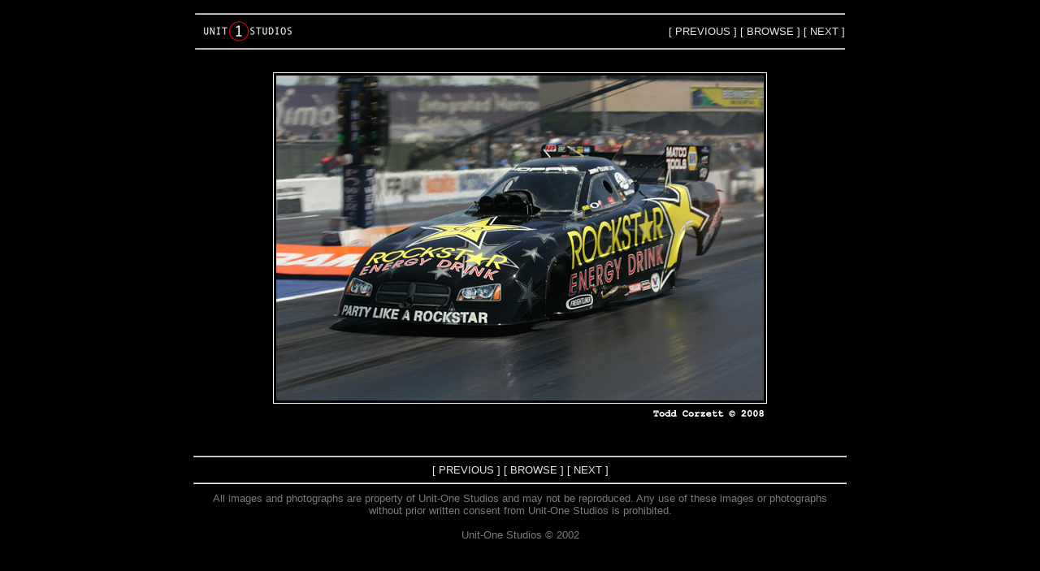

--- FILE ---
content_type: text/html
request_url: http://unitonestudios.com/gallery/motorsports/2008/08_NHRA_SP/_10.html
body_size: 969
content:
<!DOCTYPE html PUBLIC "-//W3C//DTD HTML 4.01 Transitional//EN">

<html>

	<head>
		<meta http-equiv="content-type" content="text/html;charset=ISO-8859-1">
		<meta name="generator" content="Adobe GoLive 6">
		<title>Unit-One Studios :: Professional Motorsports Photography</title>
				<STYLE TYPE="text/css">
			a:hover { color: red; text-decoration: none }
		</STYLE>
		<STYLE TYPE="text/css">
			<!--
			A {text-decoration:none}
			-->
		</STYLE>
	</head>

	<body link="#E6E6E6" BGCOLOR="#000000" vlink="white" alink="red">
		<div align="center">
			<table width="800" border="0" cellspacing="0" cellpadding="0">
				<tr>
					<td colspan="2" align="center" valign="middle" width="804"><hr></td>
				</tr>
				<tr>
				
					<td align="center" valign="middle" width="400">
						<div align="left">
							<a href="../../../../index.html"><img src="../../../../index_images/header_sm.jpg" alt="" width="130" height="25" border="0"></a> <font color="#e6e6e6"></font></div>
					</td>
					<td align="center" valign="middle" width="400">
						<div align="right">
							<font size="-1" color="#e6e6e6" face="Verdana, Arial, Helvetica, sans-serif">[ <a href="_09.html">PREVIOUS</a> ] [ <a href="08_NHRA_index.html">BROWSE</a> ] [ <a href="_11.html">NEXT</a> ]</font></div>
					</td>
				</tr>
				<tr>
					<td colspan="2" align="center" valign="middle" width="804">
						<div align="center">
							<hr>
						</div>
					</td>
				</tr>
			</table>
			<table width="800" border="0" cellspacing="0" cellpadding="0">
				<tr>
					<td width="100"></td>
					<td valign="top" width="600">
						<div align="center">
							<img src="images/NHRA_010.JPG" alt="" width="648" height="448" border="0"></div>
					</td>
					<td valign="top" width="100"></td>
				</tr>
				<tr>
					<td width="100"></td>
					<td valign="top" width="600">
						<div align="center">
							<br>
						</div>
					</td>
					<td valign="top" width="100"></td>
				</tr>
				<tr>
					<td width="100"></td>
					<td valign="top" width="600">
						<div align="left">
							</div>
					</td>
					<td valign="top" width="100"></td>
				</tr>
				<tr>
					<td width="100"></td>
					<td valign="top" width="600">
						<div align="center">
							<br>
						</div>
					</td>
					<td valign="top" width="100"></td>
				</tr>
			</table>
			<table width="804" border="0" cellspacing="0" cellpadding="0">
				<tr>
					<td colspan="2" align="center" valign="middle" width="804">
						<hr>
					</td>
				</tr>
				<tr>
					<td colspan="2" align="center" valign="middle" width="804">
						<div align="center">
							<font size="-1" color="#e6e6e6" face="Verdana, Arial, Helvetica, sans-serif">[ <a href="_09.html">PREVIOUS</a> ] [ <a href="08_NHRA_index.html">BROWSE</a> ] [ <a href="_11.html">NEXT</a> ]</font></div>
					</td>
				</tr>
				<tr>
					<td colspan="2" align="center" valign="middle" width="804">
						<div align="center">
							<hr>
						</div>
					</td>
				</tr>
			</table>
			<table width="800" border="0" cellspacing="2" cellpadding="0">
				<tr>
					<td width="800">
						<div align="center">
							<p><font size="-1" color="#7a7a7a" face="Verdana, Arial, Helvetica, sans-serif">All images and photographs are property of Unit-One Studios and may not be reproduced. Any use of these images or photographs without prior written consent from Unit-One Studios is prohibited.<br>
									<br>
									Unit-One Studios &copy; 2002</font></p>
							<blockquote>
								
							</blockquote>
						</div>
					</td>
				</tr>
			</table>
		</div>
		<div align="right">
			<p></p>
		</div>
	</body>

</html>